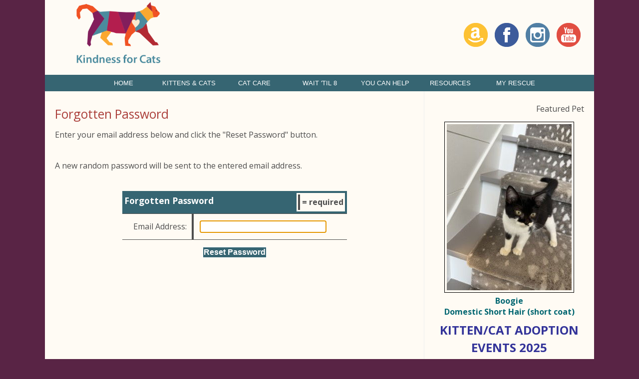

--- FILE ---
content_type: text/html; charset=UTF-8
request_url: https://www.kindnessforcats.com/user/forgotpassword
body_size: 169977
content:
<!DOCTYPE html>

<html>

<head>
<meta name="description" CONTENT="Website for organization helping pets and owners.">
<meta property="og:title" content="Forgotten Passsword"/>
<meta property="og:description" content="Website for organization helping pets and owners."/>
<meta property="og:url" content="https://kindnessforcats.rescuegroups.org/user/forgotpassword"/>
<meta property="og:type" content="cause"/>
<meta property="og:site_name" content="Kindness For Cats Inc"/>
<meta http-equiv="Content-Type" content="text/html;charset=utf-8">
<meta http-equiv="Content-Language" content="en">
<title>Forgotten Passsword</title>
<script src='https://www.google.com/recaptcha/api.js'></script>
<!-- Start Styles -->
<link rel="stylesheet" type="text/css" href="https://s3.amazonaws.com/filestore.rescuegroups.org/css/site/2250.css?serial=55&a0038" />
<link rel="stylesheet" type="text/css" media="print" href="https://s3.amazonaws.com/filestore.rescuegroups.org/css/partner/layout109_print.css" />
<!-- End Styles -->
<!-- Start JavaScript includes -->
<script language=Javascript type="text/javascript" src="https://s3.amazonaws.com/filestore.rescuegroups.org/scripts/lang_en.js?a0038"></script>
<script language=Javascript type="text/javascript" src="https://s3.amazonaws.com/filestore.rescuegroups.org/scripts/validation.js?a0038"></script>
<script language=Javascript type="text/javascript" src="/scripts/calendar/calendar2.js?a0038"></script>
<script language=Javascript type="text/javascript" src="https://s3.amazonaws.com/filestore.rescuegroups.org/scripts/rescuegroups.js?a0038"></script>

<!-- JQUERY INCLUDES -->
<script src="https://ajax.googleapis.com/ajax/libs/jquery/1/jquery.min.js" type="text/javascript"></script>
<script src="https://s3.amazonaws.com/filestore.rescuegroups.org/scripts/noncvs/jquery-json.js?a0038" type="text/javascript"></script>
<!-- END JQUERY INCLUDES -->

<!-- LIGHTBOX/PRETTYPHOTO INCLUDES -->
<link rel="stylesheet" href="https://s3.amazonaws.com/filestore.rescuegroups.org/scripts/noncvs/prettyphoto/css/prettyPhoto.css?a0038" type="text/css" media="screen" charset="utf-8" />
<script src="https://s3.amazonaws.com/filestore.rescuegroups.org/scripts/noncvs/prettyphoto/js/jquery.prettyPhoto.js?a0038" type="text/javascript" charset="utf-8"></script>
<!-- END LIGHTBOX/PRETTYPHOTO INCLUDES -->

<!-- End JavaScript includes -->

<!-- Start Custom Page Header -->
<link href="https://fonts.googleapis.com/css?family=Arbutus+Slab|Open+Sans:400,700" rel="stylesheet">
<link rel="stylesheet" href="https://maxcdn.bootstrapcdn.com/font-awesome/4.4.0/css/font-awesome.min.css">
<link rel="stylesheet" type="text/css"href="//cdn.jsdelivr.net/jquery.slick/1.5.7/slick.css"/>
<link rel="stylesheet" type="text/css" href="https://kenwheeler.github.io/slick/slick/slick-theme.css"/>
<meta name="google-site-verification" content="sPRFl9pbm-k_kTnzwPB6YAY59D8pX4UlXf_4CRG0wno" />
<meta name="google-site-verification" content="-k_MtMYzxUrUJZnnnzSZ3k8mkGqm9Kz1uZinYdJlvr0" />

<!-- End Custom Page Header -->

</head>

<body id="Page321" class="yui-skin-sam">

<script type="text/javascript">
var gScriptsURL = "https://s3.amazonaws.com/filestore.rescuegroups.org/scripts";
var gImagesURL = "https://s3.amazonaws.com/imagesroot.rescuegroups.org";
var gImagesOursURL = "https://s3.amazonaws.com/imagesroot.rescuegroups.org";
</script>

<!-- Google tag (gtag.js) -->
<script async src="https://www.googletagmanager.com/gtag/js?id=G-2YLGBZWPMB"></script>
<script>
  window.dataLayer = window.dataLayer || [];
  function gtag(){dataLayer.push(arguments);}
  gtag('js', new Date());

  gtag('config', 'G-2YLGBZWPMB');
</script>


<script type="text/javascript">
var gaJsHost = (("https:" == document.location.protocol) ? "https://ssl." : "http://www.");
document.write(unescape("%3Cscript src='" + gaJsHost + "google-analytics.com/ga.js' type='text/javascript'%3E%3C/script%3E"));
</script>
<script type="text/javascript">
try {
var pageTracker = _gat._getTracker("UA-105575868-1");
pageTracker._trackPageview();
} catch(err) {}
</script>
			
			<script language=Javascript src="https://s3.amazonaws.com/filestore.rescuegroups.org/scripts/noncvs/menu_files/menu.js"></script>


<script language=Javascript src="/custom/layout/109/menu_tpl.js"></script>

<script language=Javascript src="/custom/layout/109/menu_items?SiteMenuID=671"></script>

<div id="bodyContainer" class="siteWidth">
<a name="top"></a>
<table id="header" cellpadding="0" cellspacing="0" border="0" class="siteWidth">
<tbody>
<tr><td id="headerContent">
<div id="editableHeader" class=""><div style="display: flex; justify-content: space-between;"><a href="/"><img id="logo" style="border-width: 0px; border-style: solid;" src="https://s3.amazonaws.com/imagesroot.rescuegroups.org/webpages/s7nh62ulhzitu.png" alt="Kindness For Cats" width="200" height="132" /></a>
<div class="social" style="text-align: center; padding: 20px; display: flex; align-items: center;"><a href="https://smile.amazon.com/ch/26-2471365"><img style="border-width: 0px; border-style: solid;" src="https://s3.amazonaws.com/imagesroot.rescuegroups.org/webpages/s2250nd2434u8cwk.png	" alt="amazon smile" width="48" height="48" /></a><a href="https://www.facebook.com/KindnessForCatsInc/"><img style="border-width: 0px; border-style: solid;" src="https://s3.amazonaws.com/imagesroot.rescuegroups.org/webpages/s2250nvvbnt2ekdp.png	" alt="Facebook" width="48" height="48" /></a><a href="https://www.instagram.com/kindnessforcatsinc/"><img style="border-width: 0px; border-style: solid;" src="https://s3.amazonaws.com/imagesroot.rescuegroups.org/webpages/s2250nfy1citojzf.png	" alt="Instagram" width="48" height="48" /></a><a href="https://www.youtube.com/channel/UCpctqLPhNorp8w2oiwKBteg"><img style="border-width: 0px; border-style: solid;" src="https://s3.amazonaws.com/imagesroot.rescuegroups.org/webpages/s2250nqprjnvcmog.png	" alt="YouTube" width="48" height="48" /></a></div>
</div></div></div>
</td></tr>
<tr><td id="headerMenu">
<script language="JavaScript" type="text/javascript">
<!--//
new menu (LAYOUTMENU_ITEMS0, LAYOUTMENU_POS1, {'forms' : ["fdiv"], 'zIndex' : 20});
//-->
</script>
</td></tr>
</tbody>
</table>
<table id="content" class="siteWidth" cellpadding="0" cellspacing="0" border="0">
<tbody>
<tr>

<td id="left"><div id="leftContainer">
<script language="JavaScript" type="text/javascript">
document.getElementById("left").style.display='none';
</script>
</div></td>

<td id="center"><div id="centerContainer">
  	<div id="pageMessagesContainer" style="display:none">
  	  	<div class="pageMessagesBox" id="pageMessagesBox"></div>
  	</div>
  	

<!-- End Top Include -->

<title>Forgotten Password</title>
<div class=pageCenterTitle>Forgotten Password</div>

Enter your email address below and click the "Reset Password" button.<br><br>A new random password will be sent to the entered email address.<br>
<br>

<form method="POST" action="forgotpassword_process" enctype="multipart/form-data" name="ForgotPassword" onSubmit="return formValidate(this);">

<table cellspacing="0" align="center" class="portalTable">

<thead>
<tr><td colspan="2">
<div class="portalTableSectionLeft">Forgotten Password</div>
<div class="portalTableSectionRight"><div>&nbsp;= required</div></div>
</td></tr>
</thead>

<tbody>

<tr id="rowFormEmail"><td class="portalTableName">
Email Address:
</td><td id="cellFormEmail" class=portalTableValueRequired>
<input type="text" name="FormEmail" id="FormEmail" class="portalText" size="25" maxlength="50" onChange="verifyResetPassword('FormEmail');">
</td></tr>

</tbody>

</table>

<div align="center">
<input type="submit" class="portalSubmit" value="Reset Password">
</div>

</form>

<script language=JavaScript type=text/javascript>
  requiredStr = "FormEmail";
  var requiredFields = requiredStr.split(",");
  emailStr = "FormEmail";
  var validateEmailFields = emailStr.split(",");
  form = document.ForgotPassword;
	form.FormEmail.focus();
</script>


<!-- Begin Bottom Include -->



<!-- Begin Bottom Layout -->

<!-- Start Custom Page Footer -->
<script type="text/javascript" src="//code.jquery.com/jquery-migrate-1.2.1.min.js"></script>
<script type="text/javascript" src="//cdn.jsdelivr.net/jquery.slick/1.5.7/slick.min.js"></script>
 <script type="text/javascript">
    $(document).ready(function(){
	  $('.single-item').slick();
    });
  </script>

<!-- End Custom Page Footer -->

</div></td>

<td id="right"><div id="rightContainer">
<div id="editableSidebarRight" class=""><div style="text-align: right;">Featured Pet</div>
<div><div class="AnimalAd">
<a href="/animals/detail?AnimalID=22182085"><img src="https://cdn.rescuegroups.org/2250/pictures/animals/22182/22182085/102493518.jpg?width=500" alt="Boogie" class="animalimg"></a><br>
<a href="/animals/detail?AnimalID=22182085">Boogie<br>
Domestic Short Hair (short coat)</a>
</div>

<div style="text-align: center;"><strong style="color: #333399; font-size: 1.5em; text-align: center;">KITTEN/CAT ADOPTION EVENTS 2025<br /><span style="color: #ff6600;"><span style="color: #ff0000;">Sunday, December 7th 12:00- 3:00</span><br /></span><span style="color: #ff6600;"><span style="color: #008000;">Pet Supplies Plus, 4270 Aloma Ave, Winter Park</span><br /><br /></span></strong>You can always reach out to individual foster parent to arrange a meet and greet with any kitten/cat posted on this website.</div>
</div>
<h2 style="text-align: center;"><a title="Kindness for Cats Adoption Event Orlando FL" href="https://www.facebook.com/KindnessForCatsInc/events/" target="_blank">Kindness for Cats Kitten Adoptions | Facebook </a></h2>
<h2>News</h2>
<p><div class="sidebarBox"><div class="heading">News Articles</div><div class="event">
<a href="/info/news?NewsID=8728#NewsID8728"><strong>Kitten Cuddles</strong> - November 15th</a>
</div>
<div class="event">
<a href="/info/news?NewsID=8686#NewsID8686"><strong>Kitten Season is Here!</strong> - April 1st</a>
</div>
<div class="event">
<a href="/info/news?NewsID=8691#NewsID8691"><strong>I Found a Litter of Kittens! What Should I Do?</strong> - April 1st</a>
</div>
<div class="event">
<a href="/info/news?NewsID=8727#NewsID8727"><strong>Tiny Dusty Saved by FD, OCAS & Kindness!</strong> - April 24th</a>
</div>
</div></p>
<h2>Donate</h2>
<p><div class=affiliate id=affiliatePaypal style="width: 73px; height: 44px; background: url(https://s3.amazonaws.com/imagesroot.rescuegroups.org/x-click-butcc-donate.gif); background-repeat: no-repeat; background-position: center; cursor: pointer;" onClick="location.href='https://www.paypal.com/cgi-bin/webscr?cmd=_donations&business=kindnessforcats@yahoo.com'"></div><br /><br /><img src="[data-uri]" alt="" width="132" height="128" /></p>
<div>
<div><span style="color: #333399;">Want to help us with Supplies? Here's our <a href="https://a.co/bEy6II7">Amazon Wish List:</a> </span></div>
<div><a href="https://a.co/bEy6II7"> <img src="https://s3.amazonaws.com/imagesroot.rescuegroups.org/webpages/s7nbmyddhgujk.png" alt="amazon smile" width="48" height="48" /> </a></div>
</div>
<h2>Connect With Us</h2>
<div class="social" style="text-align: center; padding-top: 5px;"><a href="https://www.facebook.com/KindnessForCatsInc/"><img style="border-width: 0px; border-style: solid;" src="https://s3.amazonaws.com/imagesroot.rescuegroups.org/webpages/s7n2ycrjnkoj8.png" alt="Facebook" width="48" height="48" /></a><a href="https://www.instagram.com/kindnessforcatsinc/"><img style="border-width: 0px; border-style: solid;" src="https://s3.amazonaws.com/imagesroot.rescuegroups.org/webpages/s7nqnxjcm8hzn.png" alt="Instagram" width="48" height="48" /></a><a href="hhttps://www.youtube.com/channel/UCpctqLPhNorp8w2oiwKBteg"><img style="border-width: 0px; border-style: solid;" src="https://s3.amazonaws.com/imagesroot.rescuegroups.org/webpages/s7n5ald4ccfc3.png" alt="YouTube" width="48" height="48" /></a></div></div></div></td>

</tr>
</tbody>
</table>
<table id="footer" class="siteWidth" cellpadding="0" cellspacing="0" border="0">
<tbody>
<tr>
<td id="footerContent">
<div id="footerMenu">  <div class="menuBottomfirst"><a href="/info/contact">Contact Us</a></div>
    <div class="menuBottom">&nbsp;|&nbsp;&nbsp;<a href="/info/guestbook">Guestbook</a></div>
    <div class="menuBottom">&nbsp;|&nbsp;&nbsp;<a href="/info/sitemap">Sitemap</a></div>
  </div>
<div id="footercopyright"><div id="copyright">&copy; 2026 KFCI</div></div>
</td></tr>
</tbody>
</table>

</div>

</body>
</html>
  <!-- Server: web2 (2250)/92 ms -->

<!-- End Bottom Include -->

--- FILE ---
content_type: text/html; charset=UTF-8
request_url: https://www.kindnessforcats.com/custom/layout/109/menu_items?SiteMenuID=671
body_size: 2036
content:

// menu_items.js file
// comments block here

var LAYOUTMENU_ITEMS0 =[

["Home", "/", null,
	["About Us", "/info/index"],
	["KFCI's Highlights & Accomplishments!", "/info/display?PageID=19542"],
	["Adoption Info", "/info/adoption"],
	["Adoption Info", "/info/adoption"]
],
["Kittens & Cats ", "/animals", null,
	["Kittens & Cats ", "/animals"],
	["List of Available Cats", "/animals/list"],
	["Browse Available Cats", "/animals/browse"],
	["New Beginnings- Adopted!", "/animals/successes"]
],
["Cat Care ", "/info/display?PageID=7208", null,
	["Cat Care ", "/info/display?PageID=7208"],
	["Orphaned Kitten Care", "/info/display?PageID=11729"],
	["Cat Health Problems", "/info/display?PageID=7209"],
	["Vaccine Protocol", "/info/display?PageID=9129"],
	["Litter Box Blues", "/info/display?PageID=9106"],
	["Please Spay / Neuter", "/info/display?PageID=7212"],
	["Fun Stuff!", "/info/display?PageID=7211"]
],
["Wait 'Til 8", "", null,
	["I Found a Kitten(s)!", "/info/display?PageID=19723"],
	["Wait 'Til 8 (WT8) Program", "/info/display?PageID=19364"],
	["Wait 'Til 8 FAQs", "/info/display?PageID=19722"]
],
["You Can Help", "/info/display?PageID=9130", null,
	["Donation Info", "/info/donate"],
	["Fostering", "/info/display?PageID=7387"],
	["Search, Shop & Help ", "/info/display?PageID=9131"],
	["Sponsorship Info", "/info/sponsorship"],
	["Report Animal Abuse", "/info/display?PageID=12062"]
],
["Resources", "", null,
	["New Kitty Introductions", "/info/display?PageID=7190"],
	["Please Spay / Neuter", "/info/display?PageID=7212"],
	["To Declaw or Not?", "/info/display?PageID=7188"],
	["Low Cost Spay / Neuter", "/info/display?PageID=7195"],
	["Surrendering Your Pet", "/info/display?PageID=7546"],
	["Feline Aids (FIV) Facts", "/info/display?PageID=9676"],
	["Feral cats", "/info/display?PageID=7187"],
	["Start Your Own Nonprofit Cat Rescue", "/info/display?PageID=8858"]
],
["My Rescue", "/myrescue", null,
	["Log In", "/user/login.php"],
	["Register", "/user/register.php"],
	["Volunteer Info", "/info/volunteers_only"]
]
];


--- FILE ---
content_type: text/css
request_url: https://s3.amazonaws.com/filestore.rescuegroups.org/css/site/2250.css?serial=55&a0038
body_size: 43672
content:
body {
  margin: 0;
  border:0;
  background-color: #FFFBF4;
}

body, td, .standardText {
  font-family: Helvetica, sans-serif;
  color: #4E4E4E;
}

.mceContentBody, .editorBody {
   background: #FFFBF4 !important;
	 font-size: inherit;
   font-size:12px;
	 text-align:left;
	 padding:5px;
}

input, select {
  font-family: Helvetica, sans-serif;
  font-size: smaller;
	margin: 2px;
	padding: 1px;
}

.pageCenterTitle {
  text-align: center;
  font-size: 20px;
  font-weight: bold;
  padding-top: 10px;
  padding-bottom: 12px;
  display:block;
}

legend {
  font-size: 1.2em;
  font-weight: bold;
  padding:0 5px;
}

.navLinks {
  TEXT-ALIGN: center;
  padding-bottom: 20px;
  font-size: smaller;
}

.standout {
  color: #006671 !important;
}

a:link, .standout {
  color: #006671;
}

a:visited {
  color: #006671;
}

a:active {
  color: #661748;
}

a:hover {
  color: #661748;
}


.secondary {
  color: #FFF;
  background-color: #366572;
}

.secondary .editableShow {
  border: 1px solid #FFF;
}

.strong {
  color: #FFF;
  background-color: #77285A;
}

.menuText {
  font-size: 10px;
  color: #FFF;
}

.menuText a:link, .menuText a:visited {
  color: #FFF;
  text-decoration: none;
}

.menuText a:hover {
  color: #77285A;
}

.menuL1, .menuL2, .menuL3 {
  cursor: default;
}

.contentSectionHeader {
  background-color: #366572;
  text-align: center;
  font-weight: Bold;
  font-style: Italic;
  color: #FFF;
	margin: 8px 0px 8px 0px;
	display:block;
}

.fieldMessageArea {
  white-space: no-wrap;
  margin-left: 3px;
  font-weight: bold;
}

.ddDivider {
  background-color: beige;
  letter-spacing: .5px;
  font-weight: bold;
}

.ddControl {
  color: darkred;
}

.ddCurrent {
  color: darkred;
  font-weight: bold;
}

.ddFaded {
}

/*  Table styles  */

table.portalTable {
	width: 450px;
  margin-top: 4px;
	margin-bottom: 4px;
	border: 1px solid #4E4E4E;
	empty-cells: show;
  border-collapse: collapse;
}

.portalTable caption {
  font-size: 120%;
	font-weight: bold;
}

.portalTable thead td, .portalTable tfoot td {
	border-bottom: 1px inset #4E4E4E;
  background-color: #366572;
  font-size: .72em;
  font-weight: bold;
  color: #FFF;
  padding: 4px;
  white-space: nowrap;
	vertical-align: middle;
}

.portalTable thead td a:hover {
  cursor: pointer;
}

.portalTable td {
  font-size: .72em;
  vertical-align: top;
	padding: 4px;
}

.portalTableSectionLeft {
  font-size: 115%;
  float: left;
  display: inline;
}

.portalTableSectionRight {
  background-color: #FFFBF4;
	color: #4E4E4E;
  float: right;
  display: inline;
  padding: 3px;
}

.portalTableSectionRight div {
  border-left: 4px solid #4E4E4E;
}

.portalTableName {
  text-align: right;
  vertical-align: top;
  border-bottom: 1px inset #4E4E4E;
}

.portalTableValue {
  border-bottom: 1px inset #4E4E4E;
  padding-left: 8px !important;
  text-align: left;
}

.portalTableValueRequired {
  border-left: 4px solid #4E4E4E;
  border-bottom: 1px inset #4E4E4E;
  text-align: left;
}

.portalTableValueStandout {
  border-bottom: 1px inset #4E4E4E;
  padding-left: 8px !important;
  color: #FFF;
  background-color: #366572;
}

.portalTableValue .fieldError, .portalTableValueRequired .fieldError {
	color: #006671;
	font-weight: bold;
}

.portalText, .portalTable textarea {
  color: #4E4E4E;
  border: 1px solid #4E4E4E;
  font-family: Helvetica, sans-serif;
  font-size: 1.1em;
}

.portalTableValue>.portalText {
  font-size: 1em;
	padding: 1px;
}

.portalTable select, .portalSelect {
  color: #4E4E4E;
  border: 1px solid #4E4E4E;
	font-size: 1em;
}

.portalCheckbox {
  margin: 0px;
}

.portalButton, .portalSubmit, .submit {
  background-color: #366572;
  font-weight: bold;
  color: #FFF;
  border: 1px solid #FFF;
  margin: 10px 5px;
}

.portalButton:hover, .portalSubmit:hover, .submit:hover {
  background-color: #77285A;
  color: #FFF;
  border: 1px solid #366572;
}

.portalActions {
  text-align: left;
  font-weight: bold;
  vertical-align: top;
}

.portalTable .sorttable_nosort {
  white-space: nowrap;
}

.atb {
  border-bottom: 1px inset #366572;
  line-height: 1.5em;
}

/*  End Table Styles  */

.addNewItem {
  white-space: nowrap;
}

.center {
  text-align: center;
}

.message {
  margin-left: auto;
  margin-right: auto;
  text-align: center;
  width: 300px;
  padding: 10px;
  margin-bottom: 15px;
  background-color: #366572;
  border: black solid 1px;
  font-weight: bold;
  font-size: 13px;
  color: #FFF;
}

#pageMessagesBox {
  margin-left: auto;
  margin-right: auto;
  text-align: center;
  width: 500px;
  padding: 10px;
  margin-bottom: 15px;
  background-color: #366572;
  border: black solid 1px;
  font-size: 13px;
  color: #FFF;
}

.pageMessageError {
  margin:3px;
  margin-bottom:7px;
  text-align:left;
}

a.clicktoerror {
  text-decoration:underline;
  cursor:pointer;
  font-weight:bold;
}

a.clicktoerror:hover {
  text-decoration:none;
}

.error, .required {
color: #006671;
font-weight: bold;
font-size: .85em;
margin-left: 2px;
}

.note {
color: #006671;
font-size: .85em;
}

.formButtons {
text-align:center;
}

.comments {
  font-size: .85em;
  background-color: #366572;
  color: #FFF;
  margin: 20px;
  padding: 8px;
  border: 1px solid #FFF;
}

.rainbowbridgeTop, .browsekittensTop, .browseTop {
  margin: 5px;
}

.littlespace {
  margin: 8px;
}

.animalDetailBlock {
  margin-top: 15px;
  margin-bottom: 15px;
}

.animalDetailTitle {
  font-weight: bold;
}

.smallFormField {
  margin: 1px;
  padding: 1px;
  font-size: 10px;
  border-style: solid;
  border-width: 1px;
  border-color: black;
}

.flags {
  text-align: center;
}

.flags img {
  border: none;
  vertical-align: middle;
}

.translate {
  background-color: yellow;
  color: black;
  font-weight: bold;
  cursor: pointer;
}

.nowrap {
  white-space: nowrap;
}

.inline {
	display : inline;
}

.animalimg {
  text-decoration: none;
    border: 1px solid black;
}

.logoimg {
  border: none;
  margin: 5px;
}

.AnimalAd {
  border: none;
  text-align: center;
  font-size: x-small;
  margin:10px
}

.smaller, .boxedLinks {
  font-size: smaller;
}

.iGive {
  background-image: url(https://s3.amazonaws.com/imagesroot.rescuegroups.org/swingbags120.gif);
}

.noFormatting {
  margin: 10px;
}

.littleFont{
	font-size:0.65em;
}

.affiliate {
	text-align : center;
	font-size:0.65em;
	margin-left : auto;
	margin-right : auto;
	margin-top : 5px;
	width : 100%;
}

#affiliateVolunteerMatch {
	background-color:white;
	margin-left:auto;
	margin-right:auto;
	width:130px;
}

#affiliateUnitedWay {
	background-color:white;
	margin-left:auto;
	margin-right:auto;
	width:100px;
}

#affiliatePaypal {
  width: 73px;
  height: 44px;
  margin-right: auto;
  margin-left: auto;
  background: url(https://s3.amazonaws.com/imagesroot.rescuegroups.org/x-click-butcc-donate.gif);
  background-repeat: no-repeat;
  background-position: center;
  cursor: pointer;
}

/*  Admin only styles  */

.adminMenu {
  width: 100%;
  background: #366572;
}

.adminOnly {
  font-weight: bold;
  color: #006671;
}

.QAHidden {
	font-size: smaller;
	display: none;
}
.QAVisible {
	font-size: smaller;
	display: block;
}

.completedFormQuestion {
  font-weight: bold;
}

.completedFormAnswer {
}

/* Styles for the Tigra Menu */
/* Style for a block - DIV */
.m0table {
	background: #77285A;
	border: 1px none #77285A;
}
/* Style for outer tag, mout (mouse out) state */
.m0mouto {
	background: #FFFBF4;
}

.m0movero, .m0mdowno {
	background: #366572;
}

/* Style for inner tag, mover (mouse over) state */
.m0inner, .m0mouti, .m0moveri, .m0mdowni {
	font-family: Helvetica, sans-serif;
	font-size: 12px;
	padding: 3px;
}

.m0mouti {
  background-color: #FFFBF4;
  color: #4E4E4E;
}

.m0moveri {
  background-color: #366572;
  color: #FFF;
}

.m0mdowni {
  background-color: #77285A;
  color: #FFF;
}

#actionsButtonsBottom, #actionsButtonsTop {
  width: 525px;
	margin-left: auto;
	margin-right: auto;
}

.dataTableForm {
  display: inline;
}

#PageFooter {
  margin-top: 15px;
}

#PageHeader {
  margin-bottom: 15px;
}

.hiddenNotification {
  display: none;
}

.visibleNotification {
  font-size: .7em;
  background-color: #366572;
  color: #FFF;
  border: 1px solid #FFF;
  width: 250px;
  padding: 3px;
  white-space: nowrap;
  margin-left: auto;
  cursor: pointer;
	font-weight: bold;
	text-align: center;
  position: fixed;
  _position: absolute;
  top: 0px;
	_top:expression(eval(document.body.scrollTop));
  right: 0px;
}

html>body>.visibleNotification {
  position: fixed;
}

.copyright {
  text-align: center;
	margin: 15px;
	font-size:.65em;
}

.poweredby {
  text-align: center;
	margin: 15px;
}

.browsePicture{
float:left !important;
height:auto;
margin-right:15px;
overflow : hidden;
text-align:center !important;
width:260px;
}

.browseInfo{
text-align:left !important;
float : left !important;
width : 200px;
height:auto;
}

.browse{
text-align:left !important;
height:auto;
overflow : hidden;
width: 480px;
font-size: smaller;
margin-bottom : 15px;
margin-right : auto;
margin-left : auto;
}

.browseNoPicture {
border-bottom:2px solid black;
border-top:2px solid black;
float:left !important;
height:auto;
margin-right:15px;
overflow:hidden;
text-align:center !important;
width:260px;
}

.browseContainer {
text-align : center;
}

.npLinks {
  text-align: center;
	padding: 30px;
  /*clear: both;
  //margin: 20px;*/
}

.highlighted {
margin: 5px auto 15px auto;
text-align:left !important;
height:auto;
overflow : hidden;
width: 100%;
font-size: smaller;
}

.highlightedPicture {
float:left !important;
height:auto;
margin-right:15px;
text-align:center !important;
width:110px;
}

.highlightedInfo{
text-align:left !important;
float : left !important;
width : 380px;
height:auto;
}

.hightlightedReadMore {
font-size:smaller;
}

.lastUpdatedDT {
	text-align : center;
	font-size : 8pt;
}

.tinyMCEfontSize1 {
	font-size : 8pt;
}

.tinyMCEfontSize2 {
	font-size : 10pt;
}

.tinyMCEfontSize3 {
	font-size : 12pt
}

.tinyMCEfontSize4 {
	font-size : 14pt;
}

.tinyMCEfontSize5 {
	font-size : 18pt;
}

.tinyMCEfontSize6 {
	font-size : 24pt;
}

.tinyMCEfontSize7 {
	font-size : 36pt;
}

/*New Admin Menu Styles*/
/* Style for a block - DIV */
.m0table {
	background: #366572;
	border: 1px none #366572;
}
/* Style for outer tag, mout (mouse out) default state */
.m0default {
	background: #FFFBF4;
}
/* Style for outer tag, mover (mouse over) state */
.m0hover {
	background: #366572;
}
/* Style for outer tag, mdown (mouse down) state */
.m0clicked {
	background: #366572;;
}
/* Style for inner tag */
.m0inner {
	font-family: Helvetica, sans-serif;
	font-size: 12px;
	padding: 3px;
	color : #4E4E4E;
}
.m0innerhover {
	font-family: Helvetica, sans-serif;
	font-size: 12px;
	padding: 3px;
	color : #FFF;
}
.m1table {
	background: #366572;
	border: 1px none #366572;
}
/* Style for outer tag, mout (mouse out) default state */
.m1default {
	background: #FFFBF4;
}
/* Style for outer tag, mover (mouse over) state */
.m1hover {
	background: #366572;
}
/* Style for outer tag, mdown (mouse down) state */
.m1clicked {
	background: #366572;;
}
/* Style for inner tag */
.m1inner {
	font-family: Helvetica, sans-serif;
	font-size: 12px;
	padding: 3px;
	color : #4E4E4E;
}

.m2table {
	background: #366572;
	border: 1px none #366572;
}
/* Style for outer tag, mout (mouse out) default state */
.m2default {
	background: #FFFBF4;
}
/* Style for outer tag, mover (mouse over) state */
.m2hover {
	background: #366572;
}
/* Style for outer tag, mdown (mouse down) state */
.m2clicked {
	background: #366572;;
}
/* Style for inner tag */
.m2inner {
	font-family: Helvetica, sans-serif;
	font-size: 12px;
	padding: 3px;
	color : #4E4E4E;
}

.helpPopupLink {
  text-decoration: none;
	font-weight: bold;
}

.helpPopupLink span {
	color: #006671;;
}

.bd {
  letter-spacing: .4px;
  font-size: 130%;
  color:#336699;
  text-align:center;
}

.bd img {
 vertical-align:middle;
}

#closePopUp{
	text-align:right;
}

#closePopUp a, #closePopUp a:link, #closePopUp a:visited, #closePopUp a:hover{
	color:#333;
	text-decoration:none;
	font-weight:bold;
	font-size:1.2em;
	text-transform:uppercase;
}

.yui-skin-sam .mask {
  background-color:#000000 !important;
  opacity:0.75 !important;
}

.yui-panel-container, .shadow {

}

.mask{

background-color:#000000 !important;
  opacity:0.75 !important;
}

.yui-skin-sam .yui-panel .hd {
  background:#F7F7F7 url('') !important;
  background-image:none !important;
  background-color:#F7F7F7 !important;
}

.yui-skin-sam .yui-panel .ft {
  background:#F7F7F7 url('') !important;
  background-image:none !important;
  background-color:#F7F7F7 !important;
}

#dogTimeSAD {
display:block;
text-align:center;
}

#dogTimeSAD img {
border:0px;
}

#dogTimeSAC {
display:block;
text-align:center;
}

#dogTimeSAC img {
border:0px;
}

.sparky {
height:350px;
width:170px;
margin-left:auto;
margin-right:auto;
padding:3px;
text-align:center;
}

/* Sytles for new grid animal list */

.animalBrowsePanel {
font-size:12px;
width:auto;
text-align:center;
}

.animalBrowsePanel hr {
  border: solid #77285A 0;
  border-top-width: 1px;
  height: 0;
  color: #77285A;
  margin:3px 0;
}

.animalGrid {
	margin-left:auto;
	margin-right:auto;
	width:600px;
}

.animalGrid .searchResultsCell {
    width: 600px;
  height: 110px;
  font: 12px Arial;
  padding: 0 6px;
  vertical-align: top;
  text-align:left;
}

.animalGrid .border {
	 border-right: 1px inset #77285A;
}

.animalGrid .searchResultsCell img {
  border: 1px solid #366572;
}

.animalGrid .petName {
	display:block;
	width:100%;
	text-align:center;
	padding:6px 0 ;
	margin:3px 0 7px;
	background-color:#77285A;
	color:#FFF;
}

.animalGrid .petName a, .animalGrid .petName a:link, .animalGrid .petName a:hover,.animalGrid .petName a:visited {
	color:#FFF;
}

.animalGrid .petNameBottom {
	display:block;
	width:100%;
	text-align:center;
	padding:3px 0 ;
	margin:3px 0 2px;
}

.animalGrid .petName,.animalGrid .petNameBottom,.animalGrid  .petBreed {
  font-weight: bold;
}

.animalGrid .noBorder {
  border-right: 0;
}

.animalBrowsePanel .pageLinks {
  margin-top: 12px;
  margin-bottom: 2px;
  background-color: #FFFBF4;
  color:#4E4E4E;
  text-align: center;
  padding: 4px;
}

.animalBrowsePanel .pageLinks a, .animalBrowsePanel .pageLinks a:visited, .animalBrowsePanel .pageLinks a:active {
  border: 1px solid #366572;
  padding:0 4px 1px;
  color: #366572;
  margin: 0 4px;
}

.animalBrowsePanel .pageLinks a:hover {
  border: 1px solid #77285A;
}

.animalBrowsePanel .pageLinksActive {
  font-weight: bold;
  text-decoration: none;
  border: 1px solid #366572;
  padding:0 4px 1px;
}

.animalGrid .petPicLink {
  display: inline-block;
  text-align:center;
  float:left;
  margin:0 7px 3px;
  width:120px;
  height:120px;
}

* html .animalGrid .petPicLink {
  width:120px;
  height:120px;
}

.animalGrid .petPicLink a:hover {
  background-color: transparent;
}

.animalGrid .petDetails {
	text-align:left;
	display:inline-block;
	margin-top:1em;
	vertical-align:top;
	width:auto;
	float:left;
}

.animalGrid .petDetails span {
	display:inline-block;
	padding:2px;
}

.animalGrid .petDetails .petDescription {
	margin-top:10px;
}

#animalDetails.yui-panel .hd {
	display:none;
}
#animalDetails.yui-panel .ft {
	display:none;
}
#animalDetails.yui-panel .container-close {
	display:none;
}
#animalDetails.yui-panel .bd #closeAnimalDetails {
position:absolute;
bottom:5px;
right:7px;
font-size:12px;
letter-spacing:0px;
}

#animalDetails.yui-panel .bd #closeAnimalDetails a {
color:#006671;
}

.musicPlayer {
	position:fixed;
	*position:absolute;
	*left:expression(document.body.scrollLeft+document.body.clientWidth-this.clientWidth-2);
  *top:expression(document.body.scrollTop+document.body.clientHeight-this.clientHeight-2);
	bottom:2px;
	right:3px;
	padding:5px;
	background-color:#FFFBF4;
	border:1px solid #4E4E4E;
	width:190px;
}

.musicPlayer .control {
	position:absolute;
	top:3px;
	right:3px;
	z-index:10;
	cursor: pointer;
}

#mceTemplatePreview table td {
border:2px dotted #CCC;
}

#mceTemplatePreview table tbody td {
height:150px;
}

.sidebarBox {
text-align:left;
margin:10px auto;
border:1px solid #4E4E4E;
background-color:#FFFBF4;
padding:5px;
}

.sidebarBox .heading {
	font-weight:bold;
	background-color:#366572;
	color:#FFF;
	border:1px solid #4E4E4E;
	font-size:1.15em;
	margin:1px;
	padding:3px;
	display:block;
}

.contentBoxBody {
text-align:left;
margin:10px auto;
border:1px solid #4E4E4E;
padding:5px;
color:#4E4E4E;
}

.contentBoxBody .heading {
	font-weight:bold;
	background-color:#366572;
	color:#FFF;
	border:1px solid #4E4E4E;
	font-size:1.15em;
	margin:1px;
	padding:3px;
	display:block;
}

.contentBoxStrong {
text-align:left;
margin:10px auto;
border:1px solid #4E4E4E;
padding:5px;
background-color:#77285A;
	color:#FFF;
}

.contentBoxStrong .heading {
	font-weight:bold;
	background-color:#366572;
	color:#FFF;
	border:1px solid #FFF;
	font-size:1.15em;
	margin:1px;
	padding:3px;
		display:block;
}

.contentBoxStrong td {
	color:#FFF;
	background-color:#77285A;
}

.contentBoxStrong a{
	 color:#FFF;
}
.contentBoxStrong a:link{
	 color:#FFF;
}
.contentBoxStrong a:visited{
	 color:#FFF;
}
.contentBoxStrong a:active{
	 color:#F6C545;
}
.contentBoxStrong a:hover{
	 color:#F6C545;
}

.contentBoxSecondary {
	text-align:left;
	margin:10px auto;
	border:1px solid #4E4E4E;
	padding:5px;
	background-color:#366572;
	color:#FFF;
}

.contentBoxSecondary td {
	color:#FFF;
	background-color:#366572;
}

.contentBoxSecondary .heading {
	font-weight:bold;
	background-color:#77285A;
	color:#FFF;
	border:1px solid #FFF;
	font-size:1.15em;
	margin:1px;
	padding:3px;
		display:block;
}

.contentBoxSecondary a{
	 color:#FFF;
}
.contentBoxSecondary a:link{
	 color:#FFF;
}
.contentBoxSecondary a:visited{
	 color:#FFF;
}
.contentBoxSecondary a:active{
	 color:#FFF;
}
.contentBoxSecondary a:hover{
	 color:#F6C545;
}

.shopCategory {
text-align:center;
position:relative;
left:50%;
width:400px;
margin-left:-200px;
clear:left;
}

.shopPage {
text-align:center;
}

.siteSearchForm {
    border: 1px solid;
    font-size: 90%;
    margin: 5px 5px 10px;
    padding: 3px;
}

.siteSearchFormInline {
    border: 0px solid;
}

.hiddenElement {
  display:none;
}

#sponsorAnimalMainImage {
  float: left;
  margin: 0px 10px 0px 0px; 
  overflow: visible;
}

#sponsorAnimalSummary {
  text-align: left; 
  width: auto;
}

#animalSummary {
  margin-top: 15px;
  margin-bottom: 15px;
  font-size: larger;
  letter-spacing: 1.2px;
}

.message {
  color: #FFFFED;
  font-weight: bold;
  font-size: 13px;
  text-align: center;
  width: 300px;
  padding: 10px;
  margin-bottom: 15px;
  background-color: #336699;
  border: 1px solid #BBDBE6;
  margin-left: auto;
  margin-right: auto;
}

.message a {
  color: #FFFFED;
}

.pageMessageError {
	text-align: left;
	color: #900;
	margin-bottom: 2px;
	margin-left: 5px;
}
 
.pageMessageWarning {
	text-align: left;
	margin-bottom: 2px;
	margin-left: 5px;
}
 
.pageMessageInformational {
	text-align: left;
	margin-bottom: 2px;
	margin-left: 5px;
}

/* Override some styles from style_common.inc */
input, select {
  font-size: inherit;
}

.navLinks {
  font-size: inherit;
}

.portalTable caption {
  font-size: 1.2em;
}

.portalTable thead td, .portalTable tfoot td {
  font-size: inherit;
}

.portalTable td {
  font-size: inherit;
}

.portalTableSectionLeft {
  font-size: 1.1em;
}

.portalText, .portalTable textarea {
  font-size: 1.1em;
}

.portalTableValue>.portalText {
  font-size: 1em;
}

.portalTable select, .portalSelect {
	font-size: 1em;
}

.message {
  font-size: inherit;
}

.comments {
  font-size: .85em;
}

.animalSummary {
  font-size: inherit;
}

.smaller, .boxedLinks {
  font-size: .85em;
}

.affiliate {
	font-size:1em;
}

.QAHidden {
	font-size: .85em;
}
.QAVisible {
	font-size:.85em;
}

.visibleNotification {
  font-size: .85em;
}

html>body>.visibleNotification {
  position: fixed;
}

.copyright {
  text-align: center;
	margin: 15px;
	font-size:.85em;
}

.browse, .highlightedInfo{
font-size:12px;
}

.highlighted {
font-size:12px;
}

.highlightedPicture {
margin-top: -15px;
}

.hightlightedReadMore {
font-size:12px;
}

.lastUpdatedDT {
	text-align : center;
	font-size:12px;
}

.bd {
  font-size:inherit;
}

#closePopUp a, #closePopUp a:link, #closePopUp a:visited, #closePopUp a:hover{
	font-size:12px;
}

.littlespace {
	font-size:1em;
}

.littleFont {
	font-size:1em;
}

#sideBarHits{
	text-align:center;
	margin-top:5px;
}

#sideBarHits img {
	vertical-align:middle;
}

.portalTable tbody td {
	background : #FFFBF4 none repeat scroll 0 0;
}

body, td {
	font-size:12px;
	color:#4E4E4E;
  line-height:1.4em;
}


.portalTableValueStandout {
	background-color:#366572 !important;
	border-bottom:1px inset #FFF !important;
	color:#FFF !important;
	padding-left:8px !important;
}

.secondary {
  color:#FFF;
  background-color:#366572;
}

.secondary a{
	 color:#FFF;
}
.secondary a:link{
	 color:#FFF;
}
.secondary a:visited{
	 color:#FFF;
}
.secondary a:active{
	 color:#FFF;
}
.secondary a:hover{
	 color:#F6C545;
}

.contentSectionHeader {
	color:#4E4E4E;
	background-color:#FFFBF4;
	text-align:left;
	font-size:1.25em;
	font-style:normal;
	border-bottom:2px solid #366572;
	padding-bottom:3px;
}
.contentSectionHeader a{
	 color:#006671;
	 text-decoration:none;
}
.contentSectionHeader a:link{
	 color:#006671;
}
.contentSectionHeader a:visited{
	 color:#006671;
}
.contentSectionHeader a:active{
	 color:#661748;
}
.contentSectionHeader a:hover{
	 color:#661748;
}

.portalTable thead td a, .portalTable tfoot td a{
	 color:#FFF;
}
.portalTable thead td a:link, .portalTable tfoot td a:link{
	 color:#FFF;
}
.portalTable thead td a:visited, .portalTable tfoot td a:visited{
	 color:#FFF;
}
.portalTable thead td a:active, .portalTable tfoot td a:active{
	 color:#FFF;
}
.portalTable thead td a:hover, .portalTable tfoot td a:hover{
	 color:#F6C545;
}

.portalTableValueStandout a{
	 color:#FFF;
}
.portalTableValueStandout a:link{
	 color:#FFF;
}
.portalTableValueStandout a:visited{
	 color:#FFF;
}
.portalTableValueStandout a:active{
	 color:#FFF;
}
.portalTableValueStandout a:hover{
	 color:#F6C545;
}

.message a{
	 color:#FFF;
}
.message a:link{
	 color:#FFF;
}
.message a:visited{
	 color:#FFF;
}
.message a:active{
	 color:#FFF;
}
.message a:hover{
	 color:#F6C545;
}

.comments a{
	 color:#FFF;
}
.comments a:link{
	 color:#FFF;
}
.comments a:visited{
	 color:#FFF;
}
.comments a:active{
	 color:#FFF;
}
.comments a:hover{
	 color:#F6C545;
}

.portalTableSectionRight a, .portalTableSectionRight a:link, .portalTableSectionRight a:visited {
	color:#006671 !important;
}

.portalTableSectionRight a:hover {
	color:#661748;
}

#storiesPageLinks {
	padding-right:20px;
}

#pageMessage {
margin-top:20px;
}

.lastUpdatedDT {
	display:inline;
	float:right;
	font-size:1em;
}

.sparky {
	z-index:0;
}

.portalTable thead td, .portalTable tbody td, .portalTable tfoot td, .portalTable td, {
	font-size:12px;
}

#sidebarSparky {
	text-align:center;
	width:auto;
}

.sparky {
	height:300px;
	margin-top:7px;
}

/*Start Layout Specific Styles*/
body{
	text-align : center;
}

#adminMenuContainer .adminMenu{
	text-align : left !important;
	border-bottom : 2px solid #4E4E4E;
}

body {
	background-color : #333;
}

.siteWidth {
	width : 1050px;
}

#bodyContainer {
	margin:10px 0 5px 0;
	margin-left : auto;
	margin-right : auto;
	text-align : left;
	background-color : #FFFBF4;
	font-size:inherit;
}

#header {
	margin: 0 0 0 0;
	color: #FFF;
}

#headerContent {
  background-color : #77285A;
  color:#FFF;
  padding:10px;
}

#headerContent a{
   color:#FFF;
}
#headerContent a:link{
   color:#FFF;
}
#headerContent a:visited{
   color:#FFF;
}
#headerContent a:active{
   color:#F6C545;
}
#headerContent a:hover{
   color:#F6C545;
}

#headerContainer a{
   color:#FFF;
}
#headerContainer a:link{
   color:#FFF;
}
#headerContainer a:visited{
   color:#FFF;
}
#headerContainer a:active{
   color:#F6C545;
}
#headerContainer a:hover{
   color:#F6C545;
}

#headerLogo{
    background:url('https://s3.amazonaws.com/imagesroot.rescuegroups.org/logos/s2250logo20170129164025.jpg') no-repeat;
  width:140px;
  height:130px;
  margin-top:10px;
  margin-right:25px;
  float:left;
  }

#headerTitle{
  padding-left:5px;
  text-align:left;
  font-size:2em;
  font-weight:bold;
  color:#FFF;
  letter-spacing:2px;
  white-space:nowrap;
}

#headerContact{
  padding-left:5px;
  text-align:left;
  color:#FFF;
  font-weight:bold;
  white-space:nowrap;
}

#headerContact span{
  display:block;
  white-space:nowrap;
}


#editableHeader {
	display:inline;
}

#orgName {
	font-size:28px;
	margin-top:10px;
}

#slogan {
	font-size:18px;
	margin-top:5px;
}

#headerCustomText .boxedLinks {
	display:none;
}

.sidebarBox {
text-align:left;
margin:10px auto 20px auto;
}

.sidebarBox .heading {
	font-weight:bold;
	background-color:#366572;
	color:#FFF;
	border:1px solid #4E4E4E;
	font-size:1.15em;
	margin:1px;
	padding:3px;
}

.sidebarBox form {
	padding:3px 0 3px 20px;
}

.sidebarBox form .portalSubmit, .sidebarBox form .offCenter {
	margin-left:-20px;
}

.sidebarBox .menuL1 {
	padding:3px;
	margin:5px 0 5px 10px;
	font-weight:bold;
	background-color:#FFFBF4;
	color:#4E4E4E;
	border:0px solid #4E4E4E;
	font-size:1.05em;
}

.sidebarBox .menuL2, .sidebarBox .menuL3 {
padding:1px 0px 1px 20px;
}

#footerAffiliates {
	padding:3px;
	text-align:center;
}

#footerAffiliates div {
	display:inline;
	*display:inline;
	padding:3px;
}

#footer td a{
	 color:#FFF;
}
#footer td a:link{
	 color:#FFF;
}
#footer td a:visited{
	 color:#FFF;
}
#footer td{
	 color:#F6C545;
}
#footer td a:hover{
	 color:#F6C545;
}

#footerContent {
	background : #77285A;
	color: #FFF;
	min-height:200px;
}

#footerContent {
  padding:15px;
  color: #FFF;
}

#footerContent td {
  color: #FFF;
}

#footerMenu {
		padding:10px;
    text-align:center;
}

#footercopyright {
  text-align:center;
}

#copyright {
  width:600px;
  margin:auto;
}

.menuBottom, .menuBottomfirst {
	display:inline;
}

.menuBottom a, .menuBottomfirst a{
	 color:#FFF;
}
.menuBottom a:link, .menuBottomfirst a:link{
	 color:#FFF;
}
.menuBottom a:visited, .menuBottomfirst a:visited{
	 color:#FFF;
}
.menuBottom a:active, .menuBottomfirst a:active{
	 color:#FFF;
}
.menuBottom a:hover, .menuBottomfirst a:hover{
	 color:#F6C545;
}


#sidebarmiddle {
	text-align:left;
}

#hitCounter {
	text-align:center;
}

.pageCenterTitle {
	text-align:left;
	font-size:1.55em;
}

#headerMenu {
  background-color: #366572;
  border-top:1px solid #FFF;
  border-bottom:1px solid #FFF;
}

#headerMenu a {
	display:inline-block;
	*display:inline;
	padding:3px;
}

#headerAffiliates {
	padding:3px;
	text-align:right;
	vertical-align:middle;
}

#headerAffiliates div {
	float:right;
	*float:none;
	padding:0 3px;
	display:inline;
}

#headerAffiliates div .littlespace {
	float:right;
	padding:0 3px;
	margin:0;
}

#headerMenu {
	vertical-align:bottom;
}

table#content {
margin-top:20px;
margin-bottom:20px;
background-color:#FFFBF4;
}

#content tbody td {
	vertical-align:top;
}

#content tbody td#left, #content tbody td#right {
	padding: 10px 5px 5px;
	width:220px;
	*width:230px;
	text-align:center;
}

#content tbody td#center {
	padding: 0px 20px;
}

#subFooter, #subFooter a, #subFooter a:Link, #subFooter a:Hover, #subFooter a:Visited, #subFooter a:Active{
	color:#FFF;
}

/* Styles for the Tigra Menu */
/* Style for a block - DIV */
.menuLevel0 {
  background: #366572;
	border: 0px none #4E4E4E;
	margin-left:auto;
	margin-right:auto;
}

/* Style for outer tag, mout (mouse out) state */
.menuLevel0OuterOut, .menuLevel0OuterOver, .menuLevel0OuterDown {
  /*border: 1px solid #FFF;*/
  text-align:center;
  padding: 0px;
}

/* Style for inner tag, mover (mouse over) state */
.menuLevel0InnerOut, .menuLevel0InnerOver, .menuLevel0InnerDown {
  font-family: Helvetica, sans-serif;
  font-size:13.2px;
  /*white-space:nowrap;*/
  background-color: #366572;
  color: #FFF;
    padding: 0px;
  text-align:center;
}

.menuLevel0InnerOut {
}

.menuLevel0InnerOver {
  background-color: #77285A;
  color: #FFF;
}

.menuLevel0InnerDown {
  background-color: #77285A;
  color: #FFF;
}

.menuLevel1 {
  background: #366572;
  border: 0px none #4E4E4E;
  margin-left:auto;
  margin-right:auto;
  padding: 0px;
}

.menuLevel1OuterOut, .menuLevel1OuterOver, .menuLevel1OuterDown {
  border: 0px solid #FFF;
  text-align:left;
  padding: 0px 0px 0px 0px;
  border-left: 3px solid #366572;
}

.menuLevel1InnerOut, .menuLevel1InnerOver, .menuLevel1InnerDown {
  font-family: Helvetica, sans-serif;
  font-size:13.2px;
  white-space:nowrap;
  background-color: #366572;
  color: #FFF;
    padding: 0px;
  border-left: 0px solid #366572;
}

.menuLevel1InnerOut {
}

.menuLevel1InnerOver, .menuLevel1OuterOver {
  background-color: #77285A;
  color: #FFF;
  padding:0px;
  border-left: 3px solid #77285A;
}

.menuLevel1InnerDown, .menuLevel1OuterDown {
  background-color: #77285A;
  color: #FFF;
  padding:0px;
  border-left: 3px solid #77285A;
}




/* ===============
CSS V.1
MICHELLE PETERS SPIVACK

=============== */



/* SLIDER */
@charset "UTF-8";
/* CSS Document */


.slider-container {
  width: 700px;
  }
  
  
.slick-prev::before, .slick-next::before {
    color: #ffffff !important;
    font-size: 28px !important;
}
  
.slick-prev {
    left: 10px !important;
    z-index: 1 !important;
}

.slick-next {
    right: 10px !important;
  z-index: 1 !important;
}

/* ===============
GENERAL SITE SETTINGS AND FONTS
  =============== */

img {
    padding: 0.25rem;
}

.center-image {
    display: flex;
    justify-content: center;
}

.portalTable tbody td {
padding: 10px;
margin-right: 10px;
}

table.portalTable {
    border: 0px;
}

.siteWidth {
    max-width: 1100px;
    width: 100%;
}

body { 
background-color: #F7EBD3;
  margin: 0px;
  padding: 0px;
}


.yui-skin-sam {
  background-color:  #592445;
}

body, td, .standardText, p {
font-weight: 400;
font-size: 1rem;
line-height: 1.95rem;
font-family: 'Open Sans', sans-serif;

}

a:link, a:visited, a:active, a:hover  { font-weight: 700; text-decoration: none; }

h1, h2, h3, h4, h5, h6, .pageCenterTitle, .contentSectionHeader {
line-height: 30px;
font-family: 'Open Sans', sans-serif;

}

.pageCenterTitle {
font-weight: 400;
 color: #AB3F3B;
}



h1 {
    margin: 0 0 10px;
    padding: 0;
    color: #AB3F3B;
}

h2  {
margin-top: 20px;
margin-bottom: 10px;
    padding: 0;
    color: #AB3F3B;
}

h3 {
  color: #AB3F3B;
}

H4{
font-size: 1rem;
text-transform: uppercase;
    word-spacing: 2px;
    color: #AB3F3B;
}

.contentSectionHeader {
    font-size: 24px;
    line-height: 30px;
margin-top: 20px;
border-bottom:none;
color: #AB3F3B;

}

#animalDetailsMyRescueTable {
display: none;
}

/* for groups of pictures in a div */
.picture-group {
    display: flex;
    justify-content: space-evenly;
    align-items: center;
    flex-wrap: wrap;
}


/* ===============
HEADER
  =============== */

#headerContent h1{
color: #ab3f3b;
}

#headerContent {
    background-color: #FEFBF5;
    color: #333;
    padding: 0px;
    background-image: url("");
background-repeat: no-repeat;
}

.siteSearchForm {
    font-size: 1.95em;
}

#logo {
margin-left: 50px;
}

#headerSearch {
margin-right: 30px;
}

#Org {
margin-right: 30px;
text-align: right;
}

/* ===============
FRONT PAGE TOP, FRONT PAGE BOTTOM 
=============== */

/* Hides sidebar on the home page*/

/*#Page184 #content tbody td#right {
display: none;
}

#Page184 #content tbody td#center {
    padding: 0px;
}

#Page184 table#content {
margin-top: 0;
margin-bottom: 0;
}*/

/* This makes less space between the front page top and highlighted animals*/

#editableFrontPageTop {
margin-bottom: -30px;
}

/* This adds a solid border line and some space beween the front page bottom and news or events*/

#editableFrontPageBottom {
padding: 20px;
}

/* ===============
FOOTER
  =============== */
#footer td a, #footer td a:link, #footer td a:visited { font-weight: 800; 
color: #ff;
}

#footer td a:hover, #footer td a:active {
color: #0d3692;
}

#footerContent {
 background-color: #366572;
  color: #fff;
padding-left: 25px;
    padding-bottom: 0px;
/*border-top: 1px solid #eee;*/

}

#footer td {
    color: #fff;
  padding: 25px;
}

#footer h2 {
color: #fff;
border: none;
}

/* ===============
SIDEBAR RIGHT  
=============== */

#content tbody td#right {
padding: 20px;
    text-align: center;
    min-width: 300px;
background-color: #FFFBF4;
border-left: 1px solid #eee;
}

td#right  h2 {
   color: #AB3F3B;

    text-align: center;
    text-transform: none;
margin-top: 20px;
margin-bottom: 20px;
padding: 8px;
text-transform: uppercase;
}

.sidebarBox {
border: 0px;
 background-color: transparent;
}
 
.sidebarBox .heading {
display: none;
}

td#right a:link, td#right  a:visited  { 
/*color:#fff;*/
}

td#right  a:hover {
/*color: #E19692;*/
}

/* ===============
FEATURED PET
=============== */
#rightContainer .animalimg {
width: 250px;
height: auto;
}

.AnimalAd {
    font-size: 1em;
    text-align: center;
    line-height: 1.4em;
font-weight: bold;
}


/* ===============
SOCIAL LINKS - IF USED, USE CLASS SOCIAL
=============== */



.social a {
    display: inline-block;
    padding: 3px;
}



/* ===============
LEFT, CENTER , RIGHT
=============== */
table#content {
margin-top: 0;
margin-bottom: 0;
}

#content tbody td#center {
padding: 20px;
}

#bodyContainer {
margin-top: 0px;
margin-bottom: 0px;
  text-align : left;
  background-color : #fff;
  font-size:inherit;
/*box-shadow: 0px 0px 15px 0px rgba(0,0,0,0.25);*/


}

#content tbody td#left { 
padding: 20px;
    text-align: left;
    width: 150px;
}



/* ===============
ANIMAL BROWSE PAGE
=============== */

/* ANIMAL BROWSE PAGE GRID */

.animalGrid .border {
border-right: 0px;
}

.animalBrowsePanel hr {
border: 0px;
}
.animalGrid .petNameBottom {
    margin: 8px 0 2px;
    padding: 10px 0;

}

.animalGrid .searchResultsCell img {
    border: 1px solid #E4E4E4;
    padding: 8px;
}

#animalMainImage {
border: 1px solid #E4E4E4;
 padding: 8px;
}

/* ////////  BROWSE PAGE  /////////////// */

#Page286 #centerContainer .animalimg { 
    width: auto;
}

#Page90 #centerContainer .animalimg {
    width: 100px;
}

.npLinks {
    clear: both;
}

#centerContainer .animalimg {
   width: 250px;
    height: auto;
}

#Page184 #centerContainer .animalimg {
   width: 100px;
}

#Page87 #centerContainer .animalimg {
   width: 100px;
}

#Page88 #centerContainer .animalimg {
   width: 100px;
} 

.animalBrowsePanel {
    float: left !important;
}

.browseInfo {
     float: none !important;
    height: auto;
    text-align: left !important;
    width: 680px;
padding-left: 50px;

}

.browsePicture {
   width: 300px;
    height: auto;
} 


.browse {
  height: auto;
clear: both;
    margin-bottom: 15px;
   margin-left: auto;
    margin-right: auto;
    overflow: visible;
    text-align: left !important;
width: 300px;
}

.browseNoPicture {
width: 300px;
    height: auto;

}

/*.animalimg {
    border: 1px solid #000000;
}*/

/* ===============
HIGHLIGHTED
=============== */

/*HIGHLIGHTED*/

.highlightedInfo {
    text-align: justify !important;
    width: 580px;
}

.highlighted {

    margin: 20px;
}

.browse, .highlightedInfo {
    font-size: 14px;
}

.highlightedPicture {
    margin-top: 0px;

}

/* ===============
MENU
=============== */

#headerMenu {
border-bottom: 0px;
border-top: 0px;
vertical-align: center;
}


#m0m {
border: 0px;
/*box-shadow: 0px 0px 15px 0px rgba(0,0,0,0.35);*/
}

* Styles for the Tigra Menu */
/* Style for a block - DIV */
/* MENU LEVEL 0 */

.menuLevel0 {

border: 0px;
margin-left:auto;
margin-right:auto;
font-size: 28px;
 text-align:left;
}

/* Style for outer tag, mout (mouse out) state */
.menuLevel0OuterOut, .menuLevel0OuterOver, .menuLevel0OuterDown {
  text-align:left;
font-weight: 500;
font-size: 28px;

}

/* Style for inner tag, mover (mouse over) state */
.menuLevel0InnerOut, .menuLevel0InnerOver, .menuLevel0InnerDown {
text-align:center;
text-transform: uppercase;
white-space:nowrap;
font-weight: 500;
font-family: 'Ubuntu', sans-serif;
padding: 0px;
}

.menuLevel0InnerOver, .menuLevel0OuterOver {

}

/* MENU LEVEL 1*/

.menuLevel1 {
margin-left:auto;
margin-right:auto;
padding: 5px;
border: 0px;

font-weight: 500;
}

.menuLevel1OuterOut, .menuLevel1OuterOver, .menuLevel1OuterDown {
  border: 0px;
  text-align:left;
padding: 5px;
  border-left: 0px;
font-weight: 500;

}

.menuLevel1InnerOut, .menuLevel1InnerOver, .menuLevel1InnerDown {
white-space:nowrap;
border-left: 0px;
padding: 5px;
font-family: 'Ubuntu', sans-serif;
font-weight: 500;

}

.menuLevel1InnerOver, .menuLevel1OuterOver {
  border-left: 0px;
padding: 5px;
font-weight: 500;

}
.menuLevel1InnerDown, .menuLevel1OuterDown { 
border-left: 0px;
padding: 5px;
font-weight: 500;
}



/* CSS3 Gradient Buttons http://www.webdesignerwall.com/demo/css-buttons.html# */

/* button 
---------------------------------------------- */
.button {
  display: inline-block;
  zoom: 1; /* zoom and *display = ie7 hack for display:inline-block */
  *display: inline;
  vertical-align: baseline;
  margin: 0 2px;
  outline: none;
  cursor: pointer;
  text-align: center;
  text-decoration: none;
  font: 14px/100% Arial, Helvetica, sans-serif;
  padding: .5em 2em .55em;
  text-shadow: 0 1px 1px rgba(0,0,0,.3);
  -webkit-border-radius: .5em; 
  -moz-border-radius: .5em;
  border-radius: .5em;
  -webkit-box-shadow: 0 1px 2px rgba(0,0,0,.2);
  -moz-box-shadow: 0 1px 2px rgba(0,0,0,.2);
  box-shadow: 0 1px 2px rgba(0,0,0,.2);
}
.button:hover {
  text-decoration: none;
}
.button:active {
  position: relative;
  top: 1px;
}

.bigrounded {
  -webkit-border-radius: 2em;
  -moz-border-radius: 2em;
  border-radius: 2em;
}
.medium {
  font-size: 12px;
  padding: .4em 1.5em .42em;
}
.small {
  font-size: 11px;
  padding: .2em 1em .275em;
}

/* color styles 
---------------------------------------------- */
/* orange */
.orange {
  color: #fef4e9;
  border: solid 1px #da7c0c;
  background: #f78d1d;
  background: -webkit-gradient(linear, left top, left bottom, from(#faa51a), to(#f47a20));
  background: -moz-linear-gradient(top,  #faa51a,  #f47a20);
  filter:  progid:DXImageTransform.Microsoft.gradient(startColorstr='#faa51a', endColorstr='#f47a20');
}
.orange:hover {
  background: #f47c20;
  background: -webkit-gradient(linear, left top, left bottom, from(#f88e11), to(#f06015));
  background: -moz-linear-gradient(top,  #f88e11,  #f06015);
  filter:  progid:DXImageTransform.Microsoft.gradient(startColorstr='#f88e11', endColorstr='#f06015');
}
.orange:active {
  color: #fcd3a5;
  background: -webkit-gradient(linear, left top, left bottom, from(#f47a20), to(#faa51a));
  background: -moz-linear-gradient(top,  #f47a20,  #faa51a);
  filter:  progid:DXImageTransform.Microsoft.gradient(startColorstr='#f47a20', endColorstr='#faa51a');
}

.orange a:link, .orange a:visited {
color: #ffffff;
text-decoration: none;
font-weight: bold;
}

.img-retina(@file-1x; @file-2x; @width-1x; @height-1x) {
  background-image: url("@{file-1x}");

@media
  only screen and (-webkit-min-device-pixel-ratio: 2),
  only screen and (   min--moz-device-pixel-ratio: 2),
  only screen and (     -o-min-device-pixel-ratio: 2/1),
  only screen and (        min-device-pixel-ratio: 2),
  only screen and (                min-resolution: 192dpi),
  only screen and (                min-resolution: 2dppx) {
    background-image: url("@{file-2x}");
    background-size: @width-1x @height-1x;
  }
}

// Usage
.jumbotron {
  .img-retina("/img/bg-1x.png", "/img/bg-2x.png", 100px, 100px);
}

@media only screen and (min-device-width : 350px) and (max-device-width : 768px) {

.siteWidth {
    width: 100%;
}

p, td {
    font-size: 2rem;
    line-height: 2.2rem;
    padding: 0 0.5rem;
}

div.sidebar_right {
    padding: 0.5rem;
}

div.m1m td {
    padding: 0 0.5rem;
}

table {
    width: fit-content;
}

h1, .pageCenterTitle {
font-size: 3rem;
line-height: 3.5rem;
}

h2 {
font-size: 2.5rem;
line-height: 2.7rem;
}

h3 {
font-size: 2.2rem;
line-height: 2.3rem;
}

label {
font-size: 2rem;
line-height: 2.2rem;
}

ul, li {
font-size: 2rem;
line-height: 2.2rem;
}

table#animalSummary {
font-size: 2rem;
line-height: 2.2rem;
}

table#animalDetailsAbout {
font-size: 2rem;
line-height: 2.2rem;
}

table#description {
font-size: 2rem;
line-height: 2.2rem;
}

div#editableAnimalDetailBottom {
font-size: 2rem;
line-height: 2.2rem;
}

div#qualities {
font-size: 2rem;
line-height: 2.2rem;
}

input, select {
font-size: 2rem;
line-height: 2.2rem;
}

input[type='radio'] { 
transform: scale(2); 
margin-left: 10px;
margin-right: 10px;
padding: 10px;
}

input[type="checkbox" i] {
transform: scale(3); 
font-size: 2rem;
line-height: 2.2rem;
}

#headerMenu {
border-bottom: 0px;
border-top: 0px;
vertical-align: center;
}


#m0m {
padding: 0.5rem;
}

.menuLevel0InnerOut, .menuLevel0InnerOver, .menuLevel0InnerDown {
font-size: 1.24rem;
}


.menuLevel1InnerOut, .menuLevel1InnerOver, .menuLevel1InnerDown {
font-size: 2rem;
padding-top: 1rem;
padding-bottom: 1rem;
}

.picture-group {
    flex-direction: column;
}


}